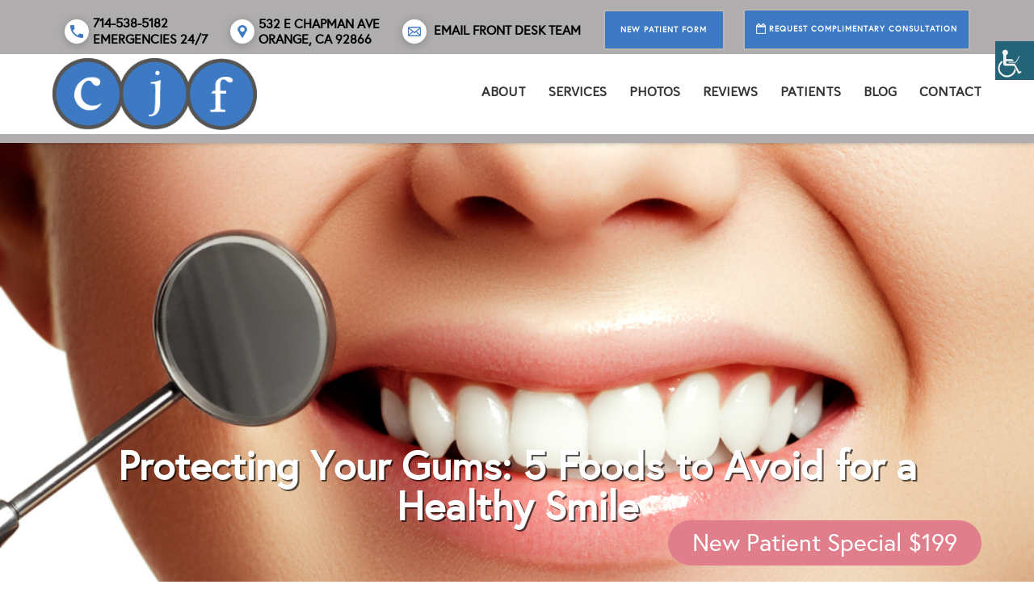

--- FILE ---
content_type: text/html; charset=UTF-8
request_url: https://drfotinos.com/protecting-your-gums-5-foods-to-avoid-for-a-healthy-smile/
body_size: 16869
content:
<!DOCTYPE html><html lang="en-US" class="no-js"><head><meta charset="UTF-8"><meta name="viewport" content="width=device-width, initial-scale=1"><link rel="profile" href="https://gmpg.org/xfn/11"><link rel="pingback" href="https://drfotinos.com/xmlrpc.php"> <script>(function(html){html.className = html.className.replace(/\bno-js\b/,'js')})(document.documentElement);</script> <meta name='robots' content='index, follow, max-image-preview:large, max-snippet:-1, max-video-preview:-1' /><link media="all" href="https://drfotinos.com/wp-content/cache/autoptimize/css/autoptimize_76b95f552d5a98857a837d7a4abb79d5.css" rel="stylesheet"><title>Protecting Your Gums: 5 Foods to Avoid for a Healthy Smile | Orange, CA | Dr Christoper J Fotinos</title><meta name="description" content="Don&#039;t forget to schedule regular dental check-ups for professional guidance on maintaining a healthy mouth. Your gums will thank you!" /><link rel="canonical" href="https://drfotinos.com/protecting-your-gums-5-foods-to-avoid-for-a-healthy-smile/" /><meta property="og:locale" content="en_US" /><meta property="og:type" content="article" /><meta property="og:title" content="Protecting Your Gums: 5 Foods to Avoid for a Healthy Smile | Orange, CA | Dr Christoper J Fotinos" /><meta property="og:description" content="Don&#039;t forget to schedule regular dental check-ups for professional guidance on maintaining a healthy mouth. Your gums will thank you!" /><meta property="og:url" content="https://drfotinos.com/protecting-your-gums-5-foods-to-avoid-for-a-healthy-smile/" /><meta property="og:site_name" content="Dr Christoper J Fotinos" /><meta property="article:published_time" content="2024-01-10T20:25:11+00:00" /><meta property="article:modified_time" content="2024-09-07T01:02:28+00:00" /><meta property="og:image" content="https://drfotinos.com/wp-content/uploads/2024/01/shutterstock_461699890.jpg" /><meta property="og:image:width" content="1000" /><meta property="og:image:height" content="667" /><meta property="og:image:type" content="image/jpeg" /><meta name="author" content="Dr Christopher J Fotinos" /><meta name="twitter:card" content="summary_large_image" /><meta name="twitter:label1" content="Written by" /><meta name="twitter:data1" content="Dr Christopher J Fotinos" /><meta name="twitter:label2" content="Est. reading time" /><meta name="twitter:data2" content="3 minutes" /> <script type="application/ld+json" class="yoast-schema-graph">{"@context":"https://schema.org","@graph":[{"@type":"Article","@id":"https://drfotinos.com/protecting-your-gums-5-foods-to-avoid-for-a-healthy-smile/#article","isPartOf":{"@id":"https://drfotinos.com/protecting-your-gums-5-foods-to-avoid-for-a-healthy-smile/"},"author":{"name":"Dr Christopher J Fotinos","@id":"https://drfotinos.com/#/schema/person/31c5aeb653e1a64db3e8f78742423f8d"},"headline":"Protecting Your Gums: 5 Foods to Avoid for a Healthy Smile","datePublished":"2024-01-10T20:25:11+00:00","dateModified":"2024-09-07T01:02:28+00:00","mainEntityOfPage":{"@id":"https://drfotinos.com/protecting-your-gums-5-foods-to-avoid-for-a-healthy-smile/"},"wordCount":496,"commentCount":0,"publisher":{"@id":"https://drfotinos.com/#organization"},"image":{"@id":"https://drfotinos.com/protecting-your-gums-5-foods-to-avoid-for-a-healthy-smile/#primaryimage"},"thumbnailUrl":"https://drfotinos.com/wp-content/uploads/2024/01/shutterstock_461699890.jpg","inLanguage":"en-US","potentialAction":[{"@type":"CommentAction","name":"Comment","target":["https://drfotinos.com/protecting-your-gums-5-foods-to-avoid-for-a-healthy-smile/#respond"]}]},{"@type":"WebPage","@id":"https://drfotinos.com/protecting-your-gums-5-foods-to-avoid-for-a-healthy-smile/","url":"https://drfotinos.com/protecting-your-gums-5-foods-to-avoid-for-a-healthy-smile/","name":"Protecting Your Gums: 5 Foods to Avoid for a Healthy Smile | Orange, CA | Dr Christoper J Fotinos","isPartOf":{"@id":"https://drfotinos.com/#website"},"primaryImageOfPage":{"@id":"https://drfotinos.com/protecting-your-gums-5-foods-to-avoid-for-a-healthy-smile/#primaryimage"},"image":{"@id":"https://drfotinos.com/protecting-your-gums-5-foods-to-avoid-for-a-healthy-smile/#primaryimage"},"thumbnailUrl":"https://drfotinos.com/wp-content/uploads/2024/01/shutterstock_461699890.jpg","datePublished":"2024-01-10T20:25:11+00:00","dateModified":"2024-09-07T01:02:28+00:00","description":"Don't forget to schedule regular dental check-ups for professional guidance on maintaining a healthy mouth. Your gums will thank you!","breadcrumb":{"@id":"https://drfotinos.com/protecting-your-gums-5-foods-to-avoid-for-a-healthy-smile/#breadcrumb"},"inLanguage":"en-US","potentialAction":[{"@type":"ReadAction","target":["https://drfotinos.com/protecting-your-gums-5-foods-to-avoid-for-a-healthy-smile/"]}]},{"@type":"ImageObject","inLanguage":"en-US","@id":"https://drfotinos.com/protecting-your-gums-5-foods-to-avoid-for-a-healthy-smile/#primaryimage","url":"https://drfotinos.com/wp-content/uploads/2024/01/shutterstock_461699890.jpg","contentUrl":"https://drfotinos.com/wp-content/uploads/2024/01/shutterstock_461699890.jpg","width":1000,"height":667},{"@type":"BreadcrumbList","@id":"https://drfotinos.com/protecting-your-gums-5-foods-to-avoid-for-a-healthy-smile/#breadcrumb","itemListElement":[{"@type":"ListItem","position":1,"name":"Home","item":"https://drfotinos.com/"},{"@type":"ListItem","position":2,"name":"Protecting Your Gums: 5 Foods to Avoid for a Healthy Smile"}]},{"@type":"WebSite","@id":"https://drfotinos.com/#website","url":"https://drfotinos.com/","name":"Dr Christoper J Fotinos","description":"Cosmetic &amp; General Dentistry: Creating World-Class Smiles","publisher":{"@id":"https://drfotinos.com/#organization"},"potentialAction":[{"@type":"SearchAction","target":{"@type":"EntryPoint","urlTemplate":"https://drfotinos.com/?s={search_term_string}"},"query-input":{"@type":"PropertyValueSpecification","valueRequired":true,"valueName":"search_term_string"}}],"inLanguage":"en-US"},{"@type":"Organization","@id":"https://drfotinos.com/#organization","name":"Dr Christopher J Fotinos","url":"https://drfotinos.com/","logo":{"@type":"ImageObject","inLanguage":"en-US","@id":"https://drfotinos.com/#/schema/logo/image/","url":"https://drfotinos.com/wp-content/uploads/2020/08/logo@500px.png","contentUrl":"https://drfotinos.com/wp-content/uploads/2020/08/logo@500px.png","width":500,"height":265,"caption":"Dr Christopher J Fotinos"},"image":{"@id":"https://drfotinos.com/#/schema/logo/image/"}},{"@type":"Person","@id":"https://drfotinos.com/#/schema/person/31c5aeb653e1a64db3e8f78742423f8d","name":"Dr Christopher J Fotinos","image":{"@type":"ImageObject","inLanguage":"en-US","@id":"https://drfotinos.com/#/schema/person/image/","url":"https://secure.gravatar.com/avatar/df3ea2780f19c5dfa910ec956f63105a12fbcdd3f474e03404f8e8f48bbf4535?s=96&d=mm&r=g","contentUrl":"https://secure.gravatar.com/avatar/df3ea2780f19c5dfa910ec956f63105a12fbcdd3f474e03404f8e8f48bbf4535?s=96&d=mm&r=g","caption":"Dr Christopher J Fotinos"}}]}</script> <link rel='stylesheet' id='elementor-gf-roboto-css' href='https://fonts.googleapis.com/css?family=Roboto:100,100italic,200,200italic,300,300italic,400,400italic,500,500italic,600,600italic,700,700italic,800,800italic,900,900italic&#038;display=auto' media='all' /><link rel='stylesheet' id='elementor-gf-robotoslab-css' href='https://fonts.googleapis.com/css?family=Roboto+Slab:100,100italic,200,200italic,300,300italic,400,400italic,500,500italic,600,600italic,700,700italic,800,800italic,900,900italic&#038;display=auto' media='all' /><link rel='stylesheet' id='elementor-gf-lato-css' href='https://fonts.googleapis.com/css?family=Lato:100,100italic,200,200italic,300,300italic,400,400italic,500,500italic,600,600italic,700,700italic,800,800italic,900,900italic&#038;display=auto' media='all' /> <script src="https://drfotinos.com/wp-includes/js/jquery/jquery.min.js" id="jquery-core-js"></script> <!--[if lt IE 9]> <script src="https://drfotinos.com/wp-content/themes/fotinos/js/html5.js" id="twentysixteen-html5-js"></script> <![endif]--><link rel="https://api.w.org/" href="https://drfotinos.com/wp-json/" /><link rel="alternate" title="JSON" type="application/json" href="https://drfotinos.com/wp-json/wp/v2/posts/4684" /><link rel="EditURI" type="application/rsd+xml" title="RSD" href="https://drfotinos.com/xmlrpc.php?rsd" /><link rel='shortlink' href='https://drfotinos.com/?p=4684' /><link rel="alternate" title="oEmbed (JSON)" type="application/json+oembed" href="https://drfotinos.com/wp-json/oembed/1.0/embed?url=https%3A%2F%2Fdrfotinos.com%2Fprotecting-your-gums-5-foods-to-avoid-for-a-healthy-smile%2F" /><link rel="alternate" title="oEmbed (XML)" type="text/xml+oembed" href="https://drfotinos.com/wp-json/oembed/1.0/embed?url=https%3A%2F%2Fdrfotinos.com%2Fprotecting-your-gums-5-foods-to-avoid-for-a-healthy-smile%2F&#038;format=xml" /> <script type='text/javascript'>var cf_site_vars = {'cf_site_ajax_url':'https://drfotinos.com/wp-admin/admin-ajax.php'};var cf_site_key = {'cf_cpatcha_key':'6Lf1zTUaAAAAALn_sGyn7gVWcLHd7wunhfl4K2dp'};</script> <script async src="https://www.googletagmanager.com/gtag/js?id=UA-108088066-1"></script> <script>window.dataLayer = window.dataLayer || [];
  function gtag(){dataLayer.push(arguments);}
  gtag('js', new Date());
	gtag('config', 'G-SHCXVVSW5S');
  gtag('config', 'UA-108088066-1');</script>  <script>!function(f,b,e,v,n,t,s)
  {if(f.fbq)return;n=f.fbq=function(){n.callMethod?
  n.callMethod.apply(n,arguments):n.queue.push(arguments)};
  if(!f._fbq)f._fbq=n;n.push=n;n.loaded=!0;n.version='2.0';
  n.queue=[];t=b.createElement(e);t.async=!0;
  t.src=v;s=b.getElementsByTagName(e)[0];
  s.parentNode.insertBefore(t,s)}(window, document,'script',
  'https://connect.facebook.net/en_US/fbevents.js');
  fbq('init', '238775427664586');
  fbq('track', 'PageView');</script> <noscript><img height="1" width="1" style="display:none"
 src="https://www.facebook.com/tr?id=238775427664586&ev=PageView&noscript=1"
/></noscript><meta name="generator" content="Elementor 3.34.1; features: additional_custom_breakpoints; settings: css_print_method-external, google_font-enabled, font_display-auto"><link rel="icon" href="https://drfotinos.com/wp-content/uploads/2020/07/favicon.png" sizes="32x32" /><link rel="icon" href="https://drfotinos.com/wp-content/uploads/2020/07/favicon.png" sizes="192x192" /><link rel="apple-touch-icon" href="https://drfotinos.com/wp-content/uploads/2020/07/favicon.png" /><meta name="msapplication-TileImage" content="https://drfotinos.com/wp-content/uploads/2020/07/favicon.png" /></head><body data-rsssl=1 class="wp-singular post-template-default single single-post postid-4684 single-format-standard wp-custom-logo wp-embed-responsive wp-theme-fotinos chrome osx wp-accessibility-helper accessibility-contrast_mode_on wah_fstype_script accessibility-remove-styles-setup accessibility-underline-setup accessibility-location-right no-sidebar elementor-default elementor-kit-1582 elementor-page elementor-page-4684"><div class="overlay"></div> <script>window.onload = function() {
    const float_button = document.querySelector("#page > div.form_pop.afclr > div");
    window.onscroll = function() {
        if (window.scrollY + window.innerHeight >= document.body.offsetHeight) {
			float_button.style.display = "none";
		} else {
			float_button.style.display = "block";
		}
    }
}</script> <div id="page" class="site"><div class="site-inner"><div class="whole_sticky afclr"><div class="top_bar"><p> Emergencies 24/7</p><div class="top_phone_left"><div class="top_left_icon afclr"> <i class="fa fa-envelope"></i></div><div class="top_email desk_btn afclr"> <a> Email Front Desk Team </a><div class="desk_hide_form popformstyle"><form id="cf_form_3145" class="cf_form" data-function="cf21_submit_success_3145();"><input type="hidden" name="cf21" class="cf21" value="3145"><div><p><input type="text" name="name" class="info_input" placeholder="Full Name" data-parsley-required></p><p><input type="email" name="email" class="info_input" placeholder="Email Address" data-parsley-required data-parsley-type="email"></p><p><textarea name="message" class="info_input" placeholder="Message"></textarea></p><div class="captcha_box afclr"><div class="g-recaptcha" data-sitekey="6Lf1zTUaAAAAALn_sGyn7gVWcLHd7wunhfl4K2dp"></div></div><div class="submit_btn afclr"><input type="submit" value="SUBMIT" class="sub_button"></div></div><div class="form_response"></div></form></div></div></div><div class="top_address"> <a href="https://www.google.com/maps/place/Dr.+Christopher+J+Fotinos/@33.7880963,-117.8475018,15z/data=!4m2!3m1!1s0x0:0xabe29ef47e08a502?sa=X&ved=2ahUKEwjPl7XSwMfoAhUOsZ4KHSn2DzEQ_BIwEHoECBAQCA" target="_blank"><div><img src="https://drfotinos.com/wp-content/themes/fotinos/images/location-icon2.png"></div><p> Address</p> </a></div><div class="top_button_form"><div class="form_pop afclr"><div class="schl_btn afclr"> <a><i class="fa fa-calendar"></i> <span>Request Complimentary Consultation</span></a></div><div class="hide_form popformstyle"><form id="cf_form_3146" class="cf_form" data-function="cf21_submit_success_3146();"><input type="hidden" name="cf21" class="cf21" value="3146"><div><p><input type="text" name="name" class="info_input" placeholder="Full Name" data-parsley-required></p><p><input type="email" name="email" class="info_input" placeholder="Email Address" data-parsley-required data-parsley-type="email"></p><p><input type="text" name="phone" class="info_input" placeholder="Phone" data-parsley-required data-parsley-type="number"></p><div class="captcha_box afclr"><div class="g-recaptcha" data-sitekey="6Lf1zTUaAAAAALn_sGyn7gVWcLHd7wunhfl4K2dp"></div></div><div class="submit_btn afclr"><input type="submit" value="SUBMIT" class="sub_button"></div></div><div class="form_response"></div></form><p class="popup_p">This is a 30 minute appointment to discuss a current condition, cosmetics or emergency treatment.</p></div></div></div><div class="top_emergency"></div></div><div class="h_top_header_bar"><div class="wrapper"><div class="h_top_header_inner afclr"><div class="top_left_info"><div class="top_right_inner h_header_t_mobile emergncy_p info_right_p icon_info_b"><div class="info_h_mobile info_cnt afclr"> <a href="tel:714-538-5182"><div class="top_left_phone"><div class="top_left_icon afclr"><img src="https://drfotinos.com/wp-content/themes/fotinos/images/phone-icon2.png"></div></div><div class="top_left_phone"> 714-538-5182 <br> EMERGENCIES 24/7</div> </a></div></div><div class="info_top_addres_i info_right_p info_cnt"> <a href="https://www.google.com/maps/place/Dr.+Christopher+J+Fotinos/@33.7880963,-117.8475018,15z/data=!4m2!3m1!1s0x0:0xabe29ef47e08a502?sa=X&ved=2ahUKEwjPl7XSwMfoAhUOsZ4KHSn2DzEQ_BIwEHoECBAQCA" target="_blank"><div class="top_left_phone"><div class="top_left_icon afclr"><img src="https://drfotinos.com/wp-content/themes/fotinos/images/addres-icon.png"></div></div><div class="top_left_phone"> 532 E Chapman Ave <br> Orange, CA 92866</div> </a></div><div class="top_right_info info_right_p"><div class="top_left_phone"><div class="form_pop afclr"><div class="desk_btn afclr"> <a><div class="top_left_phone"><div class="top_left_icon afclr"><img src="https://drfotinos.com/wp-content/themes/fotinos/images/mail-icon.png"></div></div> Email Front Desk Team </a></div><div class="desk_hide_form popformstyle"><form id="cf_form_3145" class="cf_form" data-function="cf21_submit_success_3145();"><input type="hidden" name="cf21" class="cf21" value="3145"><div><p><input type="text" name="name" class="info_input" placeholder="Full Name" data-parsley-required></p><p><input type="email" name="email" class="info_input" placeholder="Email Address" data-parsley-required data-parsley-type="email"></p><p><textarea name="message" class="info_input" placeholder="Message"></textarea></p><div class="captcha_box afclr"><div class="g-recaptcha" data-sitekey="6Lf1zTUaAAAAALn_sGyn7gVWcLHd7wunhfl4K2dp"></div></div><div class="submit_btn afclr"><input type="submit" value="SUBMIT" class="sub_button"></div></div><div class="form_response"></div></form></div></div></div></div><div class="top_right_info info_right_p"><div class="new_client_btn afclr"> <a href="https://www.form.dental/3e4885980d" target="_blank" rel="noopener"> <span>NEW PATIENT FORM</span> </a></div></div><div class="h_tp_header_right"><div class="form_pop afclr"><div class="schl_btn schl_btn_im afclr"> <a><img src="https://drfotinos.com/wp-content/themes/fotinos/images/calender-icon2.png"> <span>Request Complimentary Consultation</span></a></div><div class="hide_form popformstyle"><form id="cf_form_3146" class="cf_form" data-function="cf21_submit_success_3146();"><input type="hidden" name="cf21" class="cf21" value="3146"><div><p><input type="text" name="name" class="info_input" placeholder="Full Name" data-parsley-required></p><p><input type="email" name="email" class="info_input" placeholder="Email Address" data-parsley-required data-parsley-type="email"></p><p><input type="text" name="phone" class="info_input" placeholder="Phone" data-parsley-required data-parsley-type="number"></p><div class="captcha_box afclr"><div class="g-recaptcha" data-sitekey="6Lf1zTUaAAAAALn_sGyn7gVWcLHd7wunhfl4K2dp"></div></div><div class="submit_btn afclr"><input type="submit" value="SUBMIT" class="sub_button"></div></div><div class="form_response"></div></form><p class="popup_p">This is a 30 minute appointment to discuss a current condition, cosmetics or emergency treatment.</p></div></div></div></div></div></div><div class="top_header afclr"><div class="wrapper afclr"><div class="top_logo"> <a href="https://drfotinos.com/"><img class="lazy" data-original="https://drfotinos.com/wp-content/uploads/2020/08/new-logo.png"></a></div><div class="top_right"><div class="top_right_menu"><div class="site-menu afclr"> <a href="javascript:void(1)" class="menu_expand afclr"> <span> <i></i> <i></i> <i></i></span> <span class="h_mn_txt">MENU</span> </a><div class="h_menu_nav afclr"><div class="menu-header-menu-container"><ul id="header_menu" class="nav-menu"><li id="menu-item-1762" class="menu-item menu-item-type-post_type menu-item-object-page menu-item-has-children menu-item-1762"><a href="https://drfotinos.com/about-us/">About</a><ul class="sub-menu"><li id="menu-item-2121" class="menu-item menu-item-type-post_type menu-item-object-page menu-item-2121"><a href="https://drfotinos.com/about-us/">Practice</a></li><li id="menu-item-1768" class="menu-item menu-item-type-post_type menu-item-object-page menu-item-1768"><a href="https://drfotinos.com/doctors/">Doctors</a></li><li id="menu-item-1767" class="menu-item menu-item-type-post_type menu-item-object-page menu-item-1767"><a href="https://drfotinos.com/staff/">Staff</a></li><li id="menu-item-2366" class="menu-item menu-item-type-post_type menu-item-object-page menu-item-2366"><a href="https://drfotinos.com/dental-team-doctors/">Dental Team Doctors</a></li><li id="menu-item-2232" class="menu-item menu-item-type-post_type menu-item-object-page menu-item-2232"><a href="https://drfotinos.com/covid-19-safety-precautions/">COVID-19 Safety Precautions</a></li></ul></li><li id="menu-item-31" class="menu-item menu-item-type-post_type menu-item-object-page menu-item-has-children menu-item-31"><a href="https://drfotinos.com/our-services/">Services</a><ul class="sub-menu"><li id="menu-item-1263" class="menu-item menu-item-type-post_type menu-item-object-page menu-item-1263"><a href="https://drfotinos.com/cosmetic-dentistry/">Cosmetic Dentistry</a></li><li id="menu-item-1264" class="menu-item menu-item-type-post_type menu-item-object-page menu-item-1264"><a href="https://drfotinos.com/orthodontics/">Orthodontics/Invisalign</a></li><li id="menu-item-1273" class="menu-item menu-item-type-post_type menu-item-object-page menu-item-1273"><a href="https://drfotinos.com/full-mouth-restoration/">Full Mouth Restoration &#038; Full Mouth Reconstruction</a></li><li id="menu-item-1265" class="menu-item menu-item-type-post_type menu-item-object-page menu-item-1265"><a href="https://drfotinos.com/sleep-apnea-treatment/">Sleep Apnea Treatment</a></li><li id="menu-item-1270" class="menu-item menu-item-type-post_type menu-item-object-page menu-item-1270"><a href="https://drfotinos.com/teeth-whitening/">Teeth Whitening</a></li><li id="menu-item-1268" class="menu-item menu-item-type-post_type menu-item-object-page menu-item-1268"><a href="https://drfotinos.com/porcelain-veneers/">Porcelain Veneers</a></li><li id="menu-item-1271" class="menu-item menu-item-type-post_type menu-item-object-page menu-item-1271"><a href="https://drfotinos.com/dental-implant/">Dental Implants</a></li><li id="menu-item-1266" class="menu-item menu-item-type-post_type menu-item-object-page menu-item-1266"><a href="https://drfotinos.com/dental-fillings-bondings/">Cosmetic Dental Fillings &#038; Bondings</a></li><li id="menu-item-1267" class="menu-item menu-item-type-post_type menu-item-object-page menu-item-1267"><a href="https://drfotinos.com/cosmetic-crowns/">Cosmetic Crowns</a></li><li id="menu-item-1277" class="menu-item menu-item-type-post_type menu-item-object-page menu-item-1277"><a href="https://drfotinos.com/dental-bridges/">Dental Bridges</a></li><li id="menu-item-1278" class="menu-item menu-item-type-post_type menu-item-object-page menu-item-1278"><a href="https://drfotinos.com/all-on-4-zirconia-bridges/">All-on-4 Zirconia Bridges</a></li><li id="menu-item-1272" class="menu-item menu-item-type-post_type menu-item-object-page menu-item-1272"><a href="https://drfotinos.com/dentures/">Dentures</a></li><li id="menu-item-1269" class="menu-item menu-item-type-post_type menu-item-object-page menu-item-1269"><a href="https://drfotinos.com/dental-cleaning/">Dental Cleaning &#038; Periodontal Scaling</a></li><li id="menu-item-1276" class="menu-item menu-item-type-post_type menu-item-object-page menu-item-1276"><a href="https://drfotinos.com/periodontal-laser-therapy/">Periodontal Laser Therapy</a></li><li id="menu-item-1279" class="menu-item menu-item-type-post_type menu-item-object-page menu-item-1279"><a href="https://drfotinos.com/gingivectomy-gingivoplasty/">Gingivectomy &#038; Gingivoplasty</a></li><li id="menu-item-1282" class="menu-item menu-item-type-post_type menu-item-object-page menu-item-1282"><a href="https://drfotinos.com/neuromuscular-dentistry-tmj-treatments/">Neuromuscular Dentistry</a></li><li id="menu-item-1274" class="menu-item menu-item-type-post_type menu-item-object-page menu-item-1274"><a href="https://drfotinos.com/sedation-dentistry/">Sedation Dentistry</a></li><li id="menu-item-1280" class="menu-item menu-item-type-post_type menu-item-object-page menu-item-1280"><a href="https://drfotinos.com/surgical-extractions/">Surgical Extractions</a></li><li id="menu-item-1281" class="menu-item menu-item-type-post_type menu-item-object-page menu-item-1281"><a href="https://drfotinos.com/bone-grafting/">Bone Grafting</a></li><li id="menu-item-1275" class="menu-item menu-item-type-post_type menu-item-object-page menu-item-1275"><a href="https://drfotinos.com/root-canal-therapy/">Root Canal Therapy</a></li><li id="menu-item-2228" class="menu-item menu-item-type-post_type menu-item-object-page menu-item-2228"><a href="https://drfotinos.com/comprehensive-examination/">Comprehensive Examination</a></li><li id="menu-item-2520" class="menu-item menu-item-type-post_type menu-item-object-page menu-item-2520"><a href="https://drfotinos.com/inlays-onlays/">Inlays &#038; Onlays</a></li><li id="menu-item-2589" class="menu-item menu-item-type-post_type menu-item-object-page menu-item-2589"><a href="https://drfotinos.com/night-guards-oral-appliances/">Night Guards &#038; Oral Appliances</a></li><li id="menu-item-2652" class="menu-item menu-item-type-post_type menu-item-object-page menu-item-2652"><a href="https://drfotinos.com/worn-dentition/">Worn Dentition</a></li><li id="menu-item-4240" class="menu-item menu-item-type-custom menu-item-object-custom menu-item-4240"><a>Invisalign</a></li><li id="menu-item-2253" class="menu-item menu-item-type-post_type menu-item-object-page menu-item-2253"><a href="https://drfotinos.com/anti-anxiety-dentistry/">Anti-Anxiety Dentistry</a></li><li id="menu-item-3604" class="menu-item menu-item-type-post_type menu-item-object-page menu-item-3604"><a href="https://drfotinos.com/clear-resin-filtration/">Clear Resin Infiltration</a></li></ul></li><li id="menu-item-1776" class="menu-item menu-item-type-custom menu-item-object-custom menu-item-has-children menu-item-1776"><a>PHOTOS</a><ul class="sub-menu"><li id="menu-item-29" class="menu-item menu-item-type-post_type menu-item-object-page menu-item-29"><a href="https://drfotinos.com/before-and-after/">Before &#038; After</a></li><li id="menu-item-1777" class="menu-item menu-item-type-post_type menu-item-object-page menu-item-1777"><a href="https://drfotinos.com/smile-gallery/">Smile Gallery</a></li></ul></li><li id="menu-item-1778" class="menu-item menu-item-type-post_type menu-item-object-page menu-item-1778"><a href="https://drfotinos.com/testimonials/">REVIEWS</a></li><li id="menu-item-1251" class="menu-item menu-item-type-post_type menu-item-object-page menu-item-1251"><a href="https://drfotinos.com/new-patients/">Patients</a></li><li id="menu-item-27" class="menu-item menu-item-type-post_type menu-item-object-page menu-item-27"><a href="https://drfotinos.com/blog/">Blog</a></li><li id="menu-item-26" class="menu-item menu-item-type-post_type menu-item-object-page menu-item-26"><a href="https://drfotinos.com/contact/">Contact</a></li></ul></div></div></div></div></div></div></div></div></div><div id="content" class="site-content"><div id="primary" class="content-area"><main id="main" class="site-main" role="main"><article id="post-4684" class="post-4684 post type-post status-publish format-standard has-post-thumbnail hentry category-uncategorized"><div class="page_title_setcion afclr"> <img src="https://drfotinos.com/wp-content/uploads/2024/01/shutterstock_461699890.jpg" /><div class="page_title_setcion_inner"><div class="wrapper full_height"><div class="page_title_setcion_text"><div class="txt_inn"><h2 class="">Protecting Your Gums: 5 Foods to Avoid for a Healthy Smile</h2></div></div></div></div></div><div class="entry-content afclr"><div class="wrapper"><div data-elementor-type="wp-post" data-elementor-id="4684" class="elementor elementor-4684"><section class="elementor-section elementor-top-section elementor-element elementor-element-3bb9392 elementor-section-boxed elementor-section-height-default elementor-section-height-default" data-id="3bb9392" data-element_type="section"><div class="elementor-container elementor-column-gap-default"><div class="elementor-column elementor-col-100 elementor-top-column elementor-element elementor-element-b06fa09" data-id="b06fa09" data-element_type="column"><div class="elementor-widget-wrap elementor-element-populated"><section class="elementor-section elementor-inner-section elementor-element elementor-element-999a1c2 elementor-section-content-middle elementor-reverse-mobile elementor-section-boxed elementor-section-height-default elementor-section-height-default" data-id="999a1c2" data-element_type="section"><div class="elementor-container elementor-column-gap-default"><div class="elementor-column elementor-col-50 elementor-inner-column elementor-element elementor-element-1a538c6" data-id="1a538c6" data-element_type="column"><div class="elementor-widget-wrap elementor-element-populated"><div class="elementor-element elementor-element-8ffe6c1 elementor-widget elementor-widget-heading" data-id="8ffe6c1" data-element_type="widget" data-widget_type="heading.default"><div class="elementor-widget-container"><h1 class="elementor-heading-title elementor-size-default">Protecting Your Gums: 5 Foods to Avoid for a Healthy Smile</h1></div></div><div class="elementor-element elementor-element-8e04dc3 elementor-widget elementor-widget-text-editor" data-id="8e04dc3" data-element_type="widget" data-widget_type="text-editor.default"><div class="elementor-widget-container"> Maintaining good oral health is crucial for a beautiful smile and overall well-being. Our team at Dr. Fotinos and Dr. Rosales Cosmetic &#038; General Dentistry is committed to helping you achieve and preserve a healthy mouth. One key aspect of oral health is gum care, and your diet plays a significant role in this. In this blog, we&#8217;ll explore five foods that you should avoid to protect your gums and maintain optimal oral hygiene.</div></div></div></div><div class="elementor-column elementor-col-50 elementor-inner-column elementor-element elementor-element-04a81c0" data-id="04a81c0" data-element_type="column"><div class="elementor-widget-wrap elementor-element-populated"><div class="elementor-element elementor-element-8fa4c60 elementor-widget elementor-widget-image" data-id="8fa4c60" data-element_type="widget" data-widget_type="image.default"><div class="elementor-widget-container"> <img fetchpriority="high" decoding="async" width="800" height="534" src="https://drfotinos.com/wp-content/uploads/2020/04/Therapy-strip5.jpg" class="attachment-full size-full wp-image-1196" alt="Best Dentist in Orange for Periodontal Laser Therapy" srcset="https://drfotinos.com/wp-content/uploads/2020/04/Therapy-strip5.jpg 800w, https://drfotinos.com/wp-content/uploads/2020/04/Therapy-strip5-300x200.jpg 300w, https://drfotinos.com/wp-content/uploads/2020/04/Therapy-strip5-768x513.jpg 768w" sizes="(max-width: 709px) 85vw, (max-width: 909px) 67vw, (max-width: 984px) 61vw, (max-width: 1362px) 45vw, 600px" /></div></div></div></div></div></section></div></div></div></section><section class="elementor-section elementor-top-section elementor-element elementor-element-998599e elementor-section-boxed elementor-section-height-default elementor-section-height-default" data-id="998599e" data-element_type="section" data-settings="{&quot;background_background&quot;:&quot;classic&quot;}"><div class="elementor-container elementor-column-gap-default"><div class="elementor-column elementor-col-100 elementor-top-column elementor-element elementor-element-7dd130b" data-id="7dd130b" data-element_type="column"><div class="elementor-widget-wrap elementor-element-populated"><div class="elementor-element elementor-element-782dc32 elementor-widget elementor-widget-heading" data-id="782dc32" data-element_type="widget" data-widget_type="heading.default"><div class="elementor-widget-container"><h2 class="elementor-heading-title elementor-size-default">Avoid These 5 Foods To Protect Your Gums</h2></div></div><section class="elementor-section elementor-inner-section elementor-element elementor-element-bcd6d8b elementor-section-content-middle elementor-section-boxed elementor-section-height-default elementor-section-height-default" data-id="bcd6d8b" data-element_type="section"><div class="elementor-container elementor-column-gap-default"><div class="elementor-column elementor-col-50 elementor-inner-column elementor-element elementor-element-4bc5091" data-id="4bc5091" data-element_type="column"><div class="elementor-widget-wrap elementor-element-populated"><div class="elementor-element elementor-element-ba19469 elementor-widget elementor-widget-image" data-id="ba19469" data-element_type="widget" data-widget_type="image.default"><div class="elementor-widget-container"> <img decoding="async" width="1000" height="667" src="https://drfotinos.com/wp-content/uploads/2024/01/shutterstock_2151846145.jpg" class="attachment-full size-full wp-image-4689" alt="" srcset="https://drfotinos.com/wp-content/uploads/2024/01/shutterstock_2151846145.jpg 1000w, https://drfotinos.com/wp-content/uploads/2024/01/shutterstock_2151846145-300x200.jpg 300w, https://drfotinos.com/wp-content/uploads/2024/01/shutterstock_2151846145-768x512.jpg 768w" sizes="(max-width: 709px) 85vw, (max-width: 909px) 67vw, (max-width: 1362px) 62vw, 840px" /></div></div></div></div><div class="elementor-column elementor-col-50 elementor-inner-column elementor-element elementor-element-557ba14" data-id="557ba14" data-element_type="column"><div class="elementor-widget-wrap elementor-element-populated"><div class="elementor-element elementor-element-8515fd5 elementor-widget elementor-widget-text-editor" data-id="8515fd5" data-element_type="widget" data-widget_type="text-editor.default"><div class="elementor-widget-container"><p><strong>1. Sugary Treats:</strong><br />Sweets and sugary treats may be delightful to your taste buds, but they can wreak havoc on your gums. The bacteria in your mouth thrive on sugar, producing acid that can erode tooth enamel and irritate your gums. This can lead to gum disease over time. Instead of reaching for candies and sodas, opt for healthier alternatives like fruits or sugar-free gum to satisfy your sweet cravings.</p></div></div><div class="elementor-element elementor-element-9cd130a elementor-widget elementor-widget-text-editor" data-id="9cd130a" data-element_type="widget" data-widget_type="text-editor.default"><div class="elementor-widget-container"><p><strong>2. Starchy Foods:</strong><br />Foods high in starch, such as white bread, pasta, and crackers, can contribute to gum inflammation. Starchy foods break down into sugars, promoting bacterial growth in your mouth. Consider incorporating whole grains and fibrous foods into your diet, as they not only benefit your overall health but also help clean your teeth and massage your gums while chewing.</p></div></div></div></div></div></section></div></div></div></section><section class="elementor-section elementor-top-section elementor-element elementor-element-8efd1fa elementor-section-boxed elementor-section-height-default elementor-section-height-default" data-id="8efd1fa" data-element_type="section" data-settings="{&quot;background_background&quot;:&quot;classic&quot;}"><div class="elementor-container elementor-column-gap-default"><div class="elementor-column elementor-col-100 elementor-top-column elementor-element elementor-element-6fcc382" data-id="6fcc382" data-element_type="column"><div class="elementor-widget-wrap elementor-element-populated"><section class="elementor-section elementor-inner-section elementor-element elementor-element-f97ddc3 elementor-section-content-middle elementor-section-boxed elementor-section-height-default elementor-section-height-default" data-id="f97ddc3" data-element_type="section"><div class="elementor-container elementor-column-gap-default"><div class="elementor-column elementor-col-100 elementor-inner-column elementor-element elementor-element-d3d3d24" data-id="d3d3d24" data-element_type="column"><div class="elementor-widget-wrap elementor-element-populated"><div class="elementor-element elementor-element-9152d85 elementor-widget elementor-widget-text-editor" data-id="9152d85" data-element_type="widget" data-widget_type="text-editor.default"><div class="elementor-widget-container"><p><strong>3. Citrus Fruits:</strong><br />While citrus fruits like oranges and grapefruits are rich in vitamin C, their acidic nature can be harsh on your tooth enamel and gums. Frequent exposure to citrus acidity may lead to gum irritation and sensitivity. If you enjoy citrus fruits, try to consume them in moderation and rinse your mouth with water afterward to neutralize the acid.</p></div></div><div class="elementor-element elementor-element-b7add29 elementor-widget elementor-widget-text-editor" data-id="b7add29" data-element_type="widget" data-widget_type="text-editor.default"><div class="elementor-widget-container"><p><strong>4. Carbonated Drinks:</strong><br />Sodas and carbonated beverages are acidic and high in sugar, making them a double threat to your gum health. The acid weakens tooth enamel, and the sugar provides a breeding ground for harmful bacteria. Opt for water or herbal teas instead, as they not only hydrate your body but also promote better oral health.</p></div></div></div></div></div></section><section class="elementor-section elementor-inner-section elementor-element elementor-element-35573fc elementor-section-content-middle elementor-section-boxed elementor-section-height-default elementor-section-height-default" data-id="35573fc" data-element_type="section"><div class="elementor-container elementor-column-gap-default"><div class="elementor-column elementor-col-100 elementor-inner-column elementor-element elementor-element-cca92e4" data-id="cca92e4" data-element_type="column"><div class="elementor-widget-wrap elementor-element-populated"><div class="elementor-element elementor-element-17271fd elementor-widget elementor-widget-text-editor" data-id="17271fd" data-element_type="widget" data-widget_type="text-editor.default"><div class="elementor-widget-container"><p><strong>5. Alcohol and Tobacco:</strong><br />Alcohol and tobacco products are known contributors to gum disease. They can weaken your immune system, making it more challenging for your body to fight off infections. Smoking, in particular, restricts blood flow to the gums, reducing their ability to heal. Limiting or quitting these habits will significantly benefit your gum health and overall well-being.</p></div></div></div></div></div></section></div></div></div></section><section class="elementor-section elementor-top-section elementor-element elementor-element-09bcb41 elementor-section-boxed elementor-section-height-default elementor-section-height-default" data-id="09bcb41" data-element_type="section"><div class="elementor-container elementor-column-gap-default"><div class="elementor-column elementor-col-100 elementor-top-column elementor-element elementor-element-47e781d" data-id="47e781d" data-element_type="column"><div class="elementor-widget-wrap elementor-element-populated"><section class="elementor-section elementor-inner-section elementor-element elementor-element-4322341 elementor-section-content-middle elementor-reverse-mobile elementor-section-boxed elementor-section-height-default elementor-section-height-default" data-id="4322341" data-element_type="section"><div class="elementor-container elementor-column-gap-default"><div class="elementor-column elementor-col-50 elementor-inner-column elementor-element elementor-element-738f9ce" data-id="738f9ce" data-element_type="column"><div class="elementor-widget-wrap elementor-element-populated"><div class="elementor-element elementor-element-b273610 elementor-widget elementor-widget-image" data-id="b273610" data-element_type="widget" data-widget_type="image.default"><div class="elementor-widget-container"> <img loading="lazy" decoding="async" width="300" height="300" src="https://drfotinos.com/wp-content/uploads/2020/08/Emergency-img.jpg" class="attachment-full size-full wp-image-1848" alt="SAME-DAY EMERGENCY​ Dentist at Orange, California" srcset="https://drfotinos.com/wp-content/uploads/2020/08/Emergency-img.jpg 300w, https://drfotinos.com/wp-content/uploads/2020/08/Emergency-img-150x150.jpg 150w" sizes="(max-width: 300px) 85vw, 300px" /></div></div></div></div><div class="elementor-column elementor-col-50 elementor-inner-column elementor-element elementor-element-060b858" data-id="060b858" data-element_type="column"><div class="elementor-widget-wrap elementor-element-populated"><div class="elementor-element elementor-element-c07eaae elementor-widget elementor-widget-heading" data-id="c07eaae" data-element_type="widget" data-widget_type="heading.default"><div class="elementor-widget-container"><h1 class="elementor-heading-title elementor-size-default">Protect Your Oral Health &amp; Schedule Regular Dental Check-Ups in Orange, CA!</h1></div></div><div class="elementor-element elementor-element-81e30e8 elementor-widget elementor-widget-text-editor" data-id="81e30e8" data-element_type="widget" data-widget_type="text-editor.default"><div class="elementor-widget-container"> Maintaining healthy gums is an essential part of a confident and radiant smile. Dr. Fotinos and Dr. Rosales Cosmetic &#038; General Dentistry encourage you to be mindful of your diet and make choices that support optimal oral health. By avoiding these five foods and adopting a well-balanced diet, you can protect your gums, prevent gum disease, and enjoy a lifetime of beautiful smiles. Don&#8217;t forget to schedule regular dental check-ups for professional guidance on maintaining a healthy mouth. Your gums will thank you!</div></div></div></div></div></section></div></div></div></section></div></div></div><footer class="entry-footer" style="display:none"> <span class="byline"><span class="author vcard"><img alt='' src='https://secure.gravatar.com/avatar/df3ea2780f19c5dfa910ec956f63105a12fbcdd3f474e03404f8e8f48bbf4535?s=49&#038;d=mm&#038;r=g' srcset='https://secure.gravatar.com/avatar/df3ea2780f19c5dfa910ec956f63105a12fbcdd3f474e03404f8e8f48bbf4535?s=98&#038;d=mm&#038;r=g 2x' class='avatar avatar-49 photo' height='49' width='49' decoding='async'/><span class="screen-reader-text">Author </span> <a class="url fn n" href="https://drfotinos.com/author/cogency/">Dr Christopher J Fotinos</a></span></span><span class="posted-on"><span class="screen-reader-text">Posted on </span><a href="https://drfotinos.com/protecting-your-gums-5-foods-to-avoid-for-a-healthy-smile/" rel="bookmark"><time class="entry-date published" datetime="2024-01-10T20:25:11+00:00">January 10, 2024</time><time class="updated" datetime="2024-09-07T01:02:28+00:00">September 7, 2024</time></a></span><span class="cat-links"><span class="screen-reader-text">Categories </span><a href="https://drfotinos.com/category/uncategorized/" rel="category tag">Uncategorized</a></span></footer></article><div class="post_nagivation_section afclr"><div class="wrapper"><nav class="navigation post-navigation" aria-label="Posts"><h2 class="screen-reader-text">Post navigation</h2><div class="nav-links"><div class="nav-previous"><a href="https://drfotinos.com/navigating-dental-pain-is-it-sinus-pressure-or-a-toothache/" rel="prev"><span class="meta-nav" aria-hidden="true">Previous</span><br> <span class="post-title">Navigating Dental Pain: Is It Sinus Pressure or a Toothache?</span></a></div><div class="nav-next"><a href="https://drfotinos.com/the-smile-saver-tips-for-picking-out-the-right-dental-products-for-your-daily-routine/" rel="next"><span class="meta-nav" aria-hidden="true">Next</span><br> <span class="post-title">The Smile Saver: Tips for Picking Out the Right Dental Products for Your Daily Routine</span></a></div></div></nav></div></div></main><aside id="content-bottom-widgets" class="content-bottom-widgets" role="complementary"><div class="widget-area"><section id="categories-2" class="widget widget_categories"><h2 class="widget-title">Categories</h2><ul><li class="cat-item cat-item-49"><a href="https://drfotinos.com/category/advice-from-our-dentists/">Advice from Our Dentists</a></li><li class="cat-item cat-item-30"><a href="https://drfotinos.com/category/braces/">Braces</a></li><li class="cat-item cat-item-69"><a href="https://drfotinos.com/category/cavity/">Cavity</a></li><li class="cat-item cat-item-46"><a href="https://drfotinos.com/category/clear-aligner-therapy/">Clear Aligner Therapy</a></li><li class="cat-item cat-item-31"><a href="https://drfotinos.com/category/clear-aligners/">Clear Aligners</a></li><li class="cat-item cat-item-9"><a href="https://drfotinos.com/category/clear-resin-infiltration/">Clear Resin Infiltration</a></li><li class="cat-item cat-item-32"><a href="https://drfotinos.com/category/clearcorrect/">ClearCorrect</a></li><li class="cat-item cat-item-5"><a href="https://drfotinos.com/category/cosmetic-dentistry/">Cosmetic Dentistry</a></li><li class="cat-item cat-item-17"><a href="https://drfotinos.com/category/covid-19/">COVID-19</a></li><li class="cat-item cat-item-47"><a href="https://drfotinos.com/category/dental-anxiety/">Dental Anxiety</a></li><li class="cat-item cat-item-28"><a href="https://drfotinos.com/category/dental-cleaning/">Dental Cleaning</a></li><li class="cat-item cat-item-24"><a href="https://drfotinos.com/category/dental-crowns/">Dental Crowns</a></li><li class="cat-item cat-item-68"><a href="https://drfotinos.com/category/dental-health/">Dental Health</a></li><li class="cat-item cat-item-6"><a href="https://drfotinos.com/category/dental-implants/">Dental Implants</a></li><li class="cat-item cat-item-71"><a href="https://drfotinos.com/category/dental-tips/">Dental Tips</a></li><li class="cat-item cat-item-25"><a href="https://drfotinos.com/category/dental-veneers/">Dental Veneers</a></li><li class="cat-item cat-item-27"><a href="https://drfotinos.com/category/discolored-teeth/">Discolored Teeth</a></li><li class="cat-item cat-item-21"><a href="https://drfotinos.com/category/gum-disease/">Gum Disease</a></li><li class="cat-item cat-item-75"><a href="https://drfotinos.com/category/healthy-teeth/">Healthy Teeth</a></li><li class="cat-item cat-item-84"><a href="https://drfotinos.com/category/invisalign/">Invisalign</a></li><li class="cat-item cat-item-72"><a href="https://drfotinos.com/category/lost-tooth/">Lost Tooth</a></li><li class="cat-item cat-item-12"><a href="https://drfotinos.com/category/missing-teeth/">Missing teeth</a></li><li class="cat-item cat-item-7"><a href="https://drfotinos.com/category/neuromuscular-dentistry/">Neuromuscular Dentistry</a></li><li class="cat-item cat-item-20"><a href="https://drfotinos.com/category/oral-health/">Oral Health</a></li><li class="cat-item cat-item-16"><a href="https://drfotinos.com/category/oral-hygiene/">Oral Hygiene</a></li><li class="cat-item cat-item-29"><a href="https://drfotinos.com/category/orthodontics/">Orthodontics</a></li><li class="cat-item cat-item-15"><a href="https://drfotinos.com/category/periodontal-disease/">Periodontal Disease</a></li><li class="cat-item cat-item-22"><a href="https://drfotinos.com/category/periodontal-treatment/">Periodontal Treatment</a></li><li class="cat-item cat-item-23"><a href="https://drfotinos.com/category/reviews/">Reviews</a></li><li class="cat-item cat-item-48"><a href="https://drfotinos.com/category/sedation-dentistry/">Sedation Dentistry</a></li><li class="cat-item cat-item-18"><a href="https://drfotinos.com/category/sensitive-teeth/">Sensitive Teeth</a></li><li class="cat-item cat-item-70"><a href="https://drfotinos.com/category/sleep-apnea/">Sleep Apnea</a></li><li class="cat-item cat-item-26"><a href="https://drfotinos.com/category/smile-restoration/">Smile Restoration</a></li><li class="cat-item cat-item-74"><a href="https://drfotinos.com/category/sore-tooth/">Sore Tooth</a></li><li class="cat-item cat-item-10"><a href="https://drfotinos.com/category/teeth-whitening/">Teeth Whitening</a></li><li class="cat-item cat-item-8"><a href="https://drfotinos.com/category/tmj-treatments/">TMJ Treatments</a></li><li class="cat-item cat-item-73"><a href="https://drfotinos.com/category/tooth-extraction/">Tooth Extraction</a></li><li class="cat-item cat-item-13"><a href="https://drfotinos.com/category/tooth-loss/">Tooth loss</a></li><li class="cat-item cat-item-14"><a href="https://drfotinos.com/category/tooth-replacement-options/">Tooth replacement options</a></li><li class="cat-item cat-item-19"><a href="https://drfotinos.com/category/tooth-sensitivity/">Tooth Sensitivity</a></li><li class="cat-item cat-item-1"><a href="https://drfotinos.com/category/uncategorized/">Uncategorized</a></li><li class="cat-item cat-item-11"><a href="https://drfotinos.com/category/white-spots/">White Spots</a></li></ul></section></div><div class="widget-area"><section id="search-2" class="widget widget_search"><form role="search" method="get" class="search-form" action="https://drfotinos.com/"> <label> <span class="screen-reader-text">Search for:</span> <input type="search" class="search-field" placeholder="Search &hellip;" value="" name="s" /> </label> <button type="submit" class="search-submit"><span class="screen-reader-text">Search</span></button></form></section></div></aside></div></div><div class="footer_logo_section afclr"><div class="wrapper2 afclr"><div class="footer_logo_inner afclr"><img class="lazy" data-original="https://drfotinos.com/wp-content/themes/fotinos/images/footer-logo-new2.png" ></div></div></div><div class="footer_section afclr"><div class="footer_top_info afclr"><div class="wrapper afclr"><div class="footer_section_inner afclr"><div class="footer_section_detail"><h2>Contact <span></span></h2><div class="footer_contact afclr"><div class="footer_contact_icon"><img class="footer_contact_icon_phone" src="https://drfotinos.com/wp-content/themes/fotinos/images/footer-phn-icon.png"></div><div class="footer_contact_text"> <a href="tel:714-538-5182">714-538-5182</a></div></div><div class="footer_contact afclr"><div class="footer_contact_icon"><img src="https://drfotinos.com/wp-content/themes/fotinos/images/footer-email-icon.png"></div><div class="footer_contact_text"> <a href="mailto:info@drfotinos.com">info@drfotinos.com</a></div></div><div class="footer_contact afclr"><div class="footer_contact_icon"><img src="https://drfotinos.com/wp-content/themes/fotinos/images/footer-address-icon.png"></div><div class="footer_contact_text"><a href="https://www.google.com/maps/place/Dr.+Christopher+J+Fotinos/@33.7880963,-117.8475018,15z/data=!4m2!3m1!1s0x0:0xabe29ef47e08a502?sa=X&ved=2ahUKEwjPl7XSwMfoAhUOsZ4KHSn2DzEQ_BIwEHoECBAQCA" target="_blank">532 E Chapman Ave <br> Orange, CA 92866</a></div></div><div class="follow_us_section afclr"><h2>Follow Us <span></span></h2> <a href="https://www.facebook.com/drfotinos" target="_blank"><img class="lazy" data-original="https://drfotinos.com/wp-content/themes/fotinos/images/social-facebook-button-blue-icon.png"  /></a> <a href="https://www.google.com/search?q=dr.+fotinos+orange&rlz=1C1CHBF_enUS839US839&oq=dr.+fotinos+orange&aqs=chrome..69i57j69i60l2.2318j0j9&sourceid=chrome&ie=UTF-8#lrd=0x80dcd9e5c98a3e5f:0xabe29ef47e08a502,1,,," target="_blank"><img class="lazy" data-original="https://drfotinos.com/wp-content/themes/fotinos/images/google-icon-new.png"  /> </a> <a href="https://www.yelp.com/biz/christopher-fotinos-dds-orange" target="_blank"> <img class="lazy" data-original="https://drfotinos.com/wp-content/themes/fotinos/images/yelp.png"  /></a> <a href="https://www.youtube.com/channel/UC03Oh8YcrQxb7yiJIpMb5JA" target="_blank"> <img class="lazy" data-original="https://drfotinos.com/wp-content/themes/fotinos/images/youtube.png"  /></a> <a href="https://www.instagram.com/Dr.Fotinos/" target="_blank"> <img class="lazy" data-original="https://drfotinos.com/wp-content/themes/fotinos/images/insta.png"  /></a> <a href="https://www.instagram.com/DrRandyRosales/" target="_blank"> <img class="lazy" data-original="https://drfotinos.com/wp-content/themes/fotinos/images/insta.png"  /></a></div></div><div class="footer_section_detail"><h2>Navigation <span></span></h2><div class="nav_footer afclr"><div class="menu-footer-menu-container"><ul id="menu-footer-menu" class=""><li id="menu-item-49" class="menu-item menu-item-type-post_type menu-item-object-page menu-item-49"><a href="https://drfotinos.com/about-us/">About</a></li><li id="menu-item-44" class="menu-item menu-item-type-post_type menu-item-object-page menu-item-44"><a href="https://drfotinos.com/our-services/">Services</a></li><li id="menu-item-1427" class="menu-item menu-item-type-post_type menu-item-object-page menu-item-1427"><a href="https://drfotinos.com/before-and-after/">Before &#038; After</a></li><li id="menu-item-1831" class="menu-item menu-item-type-post_type menu-item-object-page menu-item-1831"><a href="https://drfotinos.com/smile-gallery/">Smile Gallery</a></li><li id="menu-item-1832" class="menu-item menu-item-type-post_type menu-item-object-page menu-item-1832"><a href="https://drfotinos.com/testimonials/">Reviews</a></li><li id="menu-item-50" class="menu-item menu-item-type-post_type menu-item-object-page menu-item-50"><a href="https://drfotinos.com/new-patients/">Patients</a></li><li id="menu-item-47" class="menu-item menu-item-type-post_type menu-item-object-page menu-item-47"><a href="https://drfotinos.com/blog/">Blog</a></li><li id="menu-item-46" class="menu-item menu-item-type-post_type menu-item-object-page menu-item-46"><a href="https://drfotinos.com/contact/">Contact</a></li><li id="menu-item-1437" class="menu-item menu-item-type-post_type menu-item-object-page menu-item-1437"><a href="https://drfotinos.com/privacy-policy/">Privacy Policy</a></li><li id="menu-item-1438" class="menu-item menu-item-type-post_type menu-item-object-page menu-item-1438"><a href="https://drfotinos.com/terms-conditions/">Terms &#038; Conditions</a></li><li id="menu-item-1439" class="menu-item menu-item-type-post_type menu-item-object-page menu-item-1439"><a href="https://drfotinos.com/nondiscrimination-policy/">Nondiscrimination Policy</a></li></ul></div></div></div><div class="footer_section_detail"><h2>Hours <span></span></h2><div class="Appointment_hour afclr"><ul><li>Monday 8:00am – 5:00pm</li><li>Tuesday 8:00am – 5:30pm</li><li>Wednesday 8:00am – 5:30pm</li><li>Thursday 8:00am – 5:00pm</li><li>Friday 8:00am – 5:00pm</li><li>Saturday Closed</li><li>Sunday Closed</li></ul><p>Available 24/7 for Emergencies</p><p><a href="tel:714-538-5182" style="color: #3d7ac3;">Call 714-538-5182</a></p></div></div></div></div></div></div><div class="f_footer_copy_section afclr"><div class="wrapper"><div class="f_footer_copy_left"><p>Copyright © 2026 Dr Christopher J Fotinos | All Rights Reserved | <a style="color:#fff;" href="https://drfotinos.com/sitemap_index.xml">Sitemap |</a></p></div><div class="f_footer_copy_right"><div class="marktng_link">Website & Marketing by</div><div class="marktng_logo"><a href="https://marketingnature.com/" target="_blank"> <img src="https://drfotinos.com/wp-content/uploads/2020/02/logo-second.png"></a><div class="f_footer_cookie"><a href="https://drfotinos.com/cookie-policy/">Cookie Policy | </a> <a href="https://drfotinos.com/privacy-policy/">Privacy Policy |</a> <a href="https://drfotinos.com/terms-conditions/">Terms & Conditions</a></div></div></div></div></div><div class="form_pop afclr"><div class="banner_popup_frm banner_popup_frm_f afclr"><div class="wrapper afclr"><div class="banner_popup_ou afclr"> <a class="btn-4"><span>New Patient Special $199</span></a><div class="popup_banner_hide popformstyle"><div class="popup_banner_hide_inner afclr"><form id="cf_form_3147" class="cf_form" data-function="cf21_submit_success_3147();"><input type="hidden" name="cf21" class="cf21" value="3147"><div><p><input type="text" name="name" class="info_input" placeholder="Full Name" data-parsley-required></p><p> <input type="email" name="email" class="info_input" placeholder="Email Address" data-parsley-required data-parsley-type="email"></p><p> <input type="text" name="phone" class="info_input" placeholder="Phone" data-parsley-required data-parsley-type="number"></p><div class="captcha_box afclr"><div class="g-recaptcha" data-sitekey="6Lf1zTUaAAAAALn_sGyn7gVWcLHd7wunhfl4K2dp"></div></div><div class="submit_btn afclr"><input type="submit" value="SUBMIT" class="sub_button"></div></div><div class="form_response"></div></form><p class="popup_p">Includes a full series of x-rays, intra & extra oral photos, a comprehensive dental exam, regular dental cleaning, oral cancer screening, sleep apnea screening, and an orthodontic assessment.</span></p></div></div></div></div></div></div></div></div> <script>$ = jQuery;

        $(document).ready(function() {

            $(".nav-menu").append("<div class='cross_button afclr'><a><i class='m_close_icon' aria-hidden='true'></i></a></div>");

            $(".cross_button").click(function() {

                $(".h_menu_nav").removeClass("state-active");

                $(".overlay").removeClass("active");
                $(".fixed_header_top").css("position", "fixed");
                $("body").removeClass('no_overflow');
                $(".top_header").css("z-index", "99");
                $(".cross_button").closest(".body_shift").parent().removeClass("no_overflow");

            });
			
			$('.nav-menu > li.menu-item-has-children').each(function(){
        var menu_height = $(this).children('.sub-menu').height();
        if(menu_height > 420){
          $(this).children('.sub-menu').addClass('menu_scroll_cl');
        }
        //alert(menu_height);

      });
			

        });</script> <script>$ = jQuery;
        $(function() {
            $('.h_service_block_in').matchHeight();
 			$('.h_doctor_same_height').matchHeight();
			$('.s_serv_bl_contnt h3').matchHeight();
			$('.h_patient_say_same').matchHeight();
			//$('.map_equal_height').matchHeight();
$('.cat_inner_page').matchHeight();
$('.post_one_cat .expert_info').matchHeight();
 $('.article_inner').matchHeight();  
 $('.same_height').matchHeight();   

        });</script> <script>$=jQuery;
 $(document).ready(function(e) {
        new WOW().init();
		 });</script> <script>$(document).ready(function() {
	jQuery('.date_pick').datepicker({
    language: 'en',
	autoClose:true
});
});</script> <script>$=jQuery;
 $(document).ready(function(e) {

    var swiper = new Swiper('.swiper_partner', {
		slidesPerView: 5,
		loop:true,
		spaceBetween: 10,
		speed:1000,
		autoplay: {
        delay: 3000,
        disableOnInteraction: false,
      },
      navigation: {
        nextEl: '.partner_logo_next',
        prevEl: '.partner_logo_prev',
      },
	   breakpoints: {   
		    992: {
         slidesPerView: 5,
         spaceBetween: 10,
        },

        767: {
          slidesPerView: 3,
          spaceBetween: 10,
        },
        640: {
          slidesPerView: 2,  
		   slidesPerGroup:2,
          spaceBetween: 10,
        },
        480: {
          slidesPerView: 2,
          spaceBetween: 10,

        }

      }
    });



    var swiper = new Swiper('.swiper_insurance', {
		slidesPerView: 4,
		loop:true,
		spaceBetween: 10,
		speed:400,
		autoplay: {
        delay: 5000,
        disableOnInteraction: false,
      },
      navigation: {
        nextEl: '.insurance_next',
        prevEl: '.insurance_prev',
      },
	   breakpoints: {   
		    992: {
         slidesPerView:4,
         spaceBetween: 10,
        },

        767: {
          slidesPerView: 3,
          spaceBetween: 10,
        },
        640: {
          slidesPerView:2,  
		   slidesPerGroup:1,
          spaceBetween: 10,
        },
        480: {
          slidesPerView: 2,
          spaceBetween: 10,

        },
		320: {
          slidesPerView: 2,
          spaceBetween: 10,

        }

      }
    });



    var swiper = new Swiper('.swiper_patient', {
		slidesPerView: 2,
		loop:true,
		spaceBetween: 10,
		speed:400,
		autoplay: {
        delay: 5000,
        disableOnInteraction: false,
      },
      navigation: {
        nextEl: '.patient_say_next',
        prevEl: '.patient_say_prev',
      },
	   breakpoints: {   
		    992: {
         slidesPerView:2,
         spaceBetween: 10,
        },

        767: {
          slidesPerView: 1,
          spaceBetween: 10,
        },
        640: {
          slidesPerView:1,  
		   slidesPerGroup:1,
          spaceBetween: 10,
        },
        480: {
          slidesPerView: 1,
          spaceBetween: 10,

        }

      }
    });
	
	
	 var swiper = new Swiper('.swiper_gallery', {
		slidesPerView: 3,
		loop:true,
		spaceBetween: 15,
		speed:400,
		autoplay: {
        delay: 5000,
		
        disableOnInteraction: false,
      },
      navigation: {
        nextEl: '.gallery_logo_next',
        prevEl: '.gallery_logo_prev',
      },
	   breakpoints: {   
		    992: {
         slidesPerView:3,
         spaceBetween: 10,
        },

        767: {
          slidesPerView: 1,
          spaceBetween: 10,
        },
        640: {
          slidesPerView:1,  
		   slidesPerGroup:1,
          spaceBetween: 10,
        },
        480: {
          slidesPerView: 1,
          spaceBetween: 10,

        },
		 320: {
          slidesPerView: 1,
          spaceBetween: 10,

        },
		

      }
    });
	
	});</script> <script>$(window).scroll(function() {
if($(window).scrollTop() > 300) {
$('.sticky_header').addClass('header_is_sticky');
} else
{
$('.sticky_header').removeClass('header_is_sticky');
}
});</script> <script>(function(){
    
    //select all elements with class .yt-lazyload
    var youtube = document.querySelectorAll('.yt-lazyload');
    
    //for each element execute:
    for(var i=0; i<youtube.length; i++){
        
        //VARIABLES
        var data_id     = youtube[i].dataset.id,
            data_random = youtube[i].dataset.random,    //TO DO: In future versions - change to data_thumb [breaking change!!!] [??????]
            yt_image    = new Image(),
            yt_playbtn  = document.createElement('div'),
            yt_logo     = document.createElement('a');
        
        //image - thumbnail
        yt_image.classList.add('yt-lazyload-img');
        yt_image.src = 'https://img.youtube.com/vi/' + data_id + data_random + '/maxresdefault.jpg';
        yt_image.alt = '';
        
        //load thumbail after they are loaded
        yt_image.addEventListener('load',function(){
            youtube[i].appendChild(yt_image);
        }(i));
                
        //play btn
        yt_playbtn.classList.add('yt-lazyload-playbtn');
        youtube[i].appendChild(yt_playbtn);
                
        //logo link
        //TO DO: In future versions - if data-logo="0" do not create this [??????]
        yt_logo.classList.add('yt-lazyload-logo');
        yt_logo.href    = 'https://youtu.be/' + data_id;
        yt_logo.target  = '_blank';
        yt_logo.rel     = 'noreferrer';
        youtube[i].appendChild(yt_logo);
        
        //create iframe onclick play-btn
        youtube[i].querySelector('.yt-lazyload-playbtn').addEventListener('click',function(){
            var yt_container = this.parentElement,
                yt_iframe    = document.createElement('iframe');
                
                yt_iframe.src = 'https://www.youtube.com/embed/' + yt_container.dataset.id + '?autoplay=1';
                yt_iframe.setAttribute('allow','accelerometer;autoplay;encrypted-media;gyroscope;picture-in-picture');
                yt_iframe.setAttribute('allowfullscreen','');
                yt_container.appendChild(yt_iframe);
        });
        
    }
})();</script> <script>$=jQuery;
 $(document).ready(function(e) {
    $('.p_play_btn_open').click(function(e) {
        $('.grid-gallery-photos a:first-child').click();
    });
});</script> <script>$(window).on('load',function(e) {

	var sticky_height = $(".whole_sticky").innerHeight();
 

	$("div#content").css("padding-top", sticky_height+"px");
     
});</script> <script>$(document).ready(function(){
   
  $(".schl_btn a").click(function(){
    $(".hide_form").slideToggle(500);
  });
  
  $('body').click(function(){
$('.hide_form').slideUp('slow');
})
$('.form_pop').click(function(e){
e.stopPropagation();
})
 
});</script> <script>$(document).ready(function(){
   
  $(".desk_btn a").click(function(){
    $(".desk_hide_form").slideToggle(500);
  });
  
  $('body').click(function(){
$('.desk_hide_form').slideUp('slow');
})
$('.form_pop').click(function(e){
e.stopPropagation();
})
 
});</script> <script>$(document).ready(function(){
   
  $(".banner_popup_frm a").click(function(){
    $(".popup_banner_hide").slideToggle(500);
  });
  
  $('body').click(function(){
$('.popup_banner_hide').slideUp('slow');
})
$('.form_pop').click(function(e){
e.stopPropagation();
})
 
});</script> <script>$ = jQuery;
 
$(document).ready(function() {
			// grab the initial top offset of the navigation 
		   	var stickyNavTop = $('.whole_sticky').offset().top;
		   	
		   	// our function that decides weather the navigation bar should have "fixed" css position or not.
		   	var stickyNav = function(){
			    var scrollTop = $(window).scrollTop(); // our current vertical position from the top
			         
			    // if we've scrolled more than the navigation, change its position to fixed to stick to top,
			    // otherwise change it back to relative
			    if (scrollTop > stickyNavTop) { 
			        $('.whole_sticky ').addClass('sticky');
						if($(window).width()<=767){
                         $('.banner_popup_frm').show();
                        }
			    } else {
			        $('.whole_sticky').removeClass('sticky'); 
					 if($(window).width()<=767){
                         $('.banner_popup_frm').hide();
                        }
			    }
			};

			stickyNav();
			// and run it again every time you scroll
			$(window).scroll(function() {
				stickyNav();
			});
		});</script> <script>$( document ).ready(function() {
$=jQuery;
$(".lazy").lazyload({
    threshold : 300
});
});
        //$('.lazy').lazy();</script> <script type="speculationrules">{"prefetch":[{"source":"document","where":{"and":[{"href_matches":"\/*"},{"not":{"href_matches":["\/wp-*.php","\/wp-admin\/*","\/wp-content\/uploads\/*","\/wp-content\/*","\/wp-content\/plugins\/*","\/wp-content\/themes\/fotinos\/*","\/*\\?(.+)"]}},{"not":{"selector_matches":"a[rel~=\"nofollow\"]"}},{"not":{"selector_matches":".no-prefetch, .no-prefetch a"}}]},"eagerness":"conservative"}]}</script> <script>function cf21_submit_success(form_id){
}</script> <div id="wp_access_helper_container" class="accessability_container dark_theme"> <button type="button" class="wahout aicon_link"
 accesskey="z"
 aria-label="Accessibility Helper sidebar"
 title="Accessibility Helper sidebar"> <img src="https://drfotinos.com/wp-content/plugins/wp-accessibility-helper/assets/images/accessibility-48.jpg"
 alt="Accessibility" class="aicon_image" /> </button><div id="access_container" aria-hidden="true"> <button tabindex="-1" type="button" class="close_container wahout"
 accesskey="x"
 aria-label="Close"
 title="Close"> Close </button><div class="access_container_inner"><div class="a_module wah_font_resize"><div class="a_module_title">Font Resize</div><div class="a_module_exe font_resizer"> <button type="button" class="wah-action-button smaller wahout" title="smaller font size" aria-label="smaller font size">A-</button> <button type="button" class="wah-action-button larger wahout" title="larger font size" aria-label="larger font size">A+</button><button type="button" class="wah-action-button wah-font-reset wahout" title="Reset font size" aria-label="Reset font size">Reset font size</button></div></div><div class="a_module wah_keyboard_navigation"><div class="a_module_exe"> <button type="button" class="wah-action-button wahout wah-call-keyboard-navigation" aria-label="Keyboard navigation" title="Keyboard navigation">Keyboard navigation</button></div></div><div class="a_module wah_readable_fonts"><div class="a_module_exe readable_fonts"> <button type="button" class="wah-action-button wahout wah-call-readable-fonts" aria-label="Readable Font" title="Readable Font">Readable Font</button></div></div><div class="a_module wah_contrast_trigger"><div class="a_module_title">Contrast</div><div class="a_module_exe"> <button type="button" id="contrast_trigger" class="contrast_trigger wah-action-button wahout wah-call-contrast-trigger" title="Contrast">Choose color</button><div class="color_selector" aria-hidden="true"> <button type="button" class="convar black wahout" data-bgcolor="#000" data-color="#FFF" title="black">black</button> <button type="button" class="convar white wahout" data-bgcolor="#FFF" data-color="#000" title="white">white</button> <button type="button" class="convar green wahout" data-bgcolor="#00FF21" data-color="#000" title="green">green</button> <button type="button" class="convar blue wahout" data-bgcolor="#0FF" data-color="#000" title="blue">blue</button> <button type="button" class="convar red wahout" data-bgcolor="#F00" data-color="#000" title="red">red</button> <button type="button" class="convar orange wahout" data-bgcolor="#FF6A00" data-color="#000" title="orange">orange</button> <button type="button" class="convar yellow wahout" data-bgcolor="#FFD800" data-color="#000" title="yellow">yellow</button> <button type="button" class="convar navi wahout" data-bgcolor="#B200FF" data-color="#000" title="navi">navi</button></div></div></div><div class="a_module wah_underline_links"><div class="a_module_exe"> <button type="button" class="wah-action-button wahout wah-call-underline-links" aria-label="Underline links" title="Underline links">Underline links</button></div></div><div class="a_module wah_highlight_links"><div class="a_module_exe"> <button type="button" class="wah-action-button wahout wah-call-highlight-links" aria-label="Highlight Links" title="Highlight Links">Highlight Links</button></div></div><div class="a_module wah_clear_cookies"><div class="a_module_exe"> <button type="button" class="wah-action-button wahout wah-call-clear-cookies" aria-label="Clear cookies" title="Clear cookies">Clear cookies</button></div></div><div class="a_module wah_greyscale"><div class="a_module_exe"> <button type="button" id="greyscale" class="greyscale wah-action-button wahout wah-call-greyscale" aria-label="Images Greyscale" title="Images Greyscale">Images Greyscale</button></div></div><div class="a_module wah_invert"><div class="a_module_exe"> <button type="button" class="wah-action-button wahout wah-call-invert" aria-label="Invert Colors" title="Invert Colors">Invert Colors</button></div></div><div class="a_module wah_remove_animations"><div class="a_module_exe"> <button type="button" class="wah-action-button wahout wah-call-remove-animations" aria-label="Remove Animations" title="Remove Animations">Remove Animations</button></div></div><div class="a_module wah_remove_styles"><div class="a_module_exe"> <button type="button" class="wah-action-button wahout wah-call-remove-styles" aria-label="Remove styles" title="Remove styles">Remove styles</button></div></div> <button type="button" title="Close sidebar" class="wah-skip close-wah-sidebar"> Close </button></div></div><div class="wah-free-credits"><div class="wah-free-credits-inner"> <a href="https://accessibility-helper.co.il/" target="_blank" title="Accessibility by WP Accessibility Helper Team">Accessibility by WAH</a></div></div></div> <script>const lazyloadRunObserver = () => {
					const lazyloadBackgrounds = document.querySelectorAll( `.e-con.e-parent:not(.e-lazyloaded)` );
					const lazyloadBackgroundObserver = new IntersectionObserver( ( entries ) => {
						entries.forEach( ( entry ) => {
							if ( entry.isIntersecting ) {
								let lazyloadBackground = entry.target;
								if( lazyloadBackground ) {
									lazyloadBackground.classList.add( 'e-lazyloaded' );
								}
								lazyloadBackgroundObserver.unobserve( entry.target );
							}
						});
					}, { rootMargin: '200px 0px 200px 0px' } );
					lazyloadBackgrounds.forEach( ( lazyloadBackground ) => {
						lazyloadBackgroundObserver.observe( lazyloadBackground );
					} );
				};
				const events = [
					'DOMContentLoaded',
					'elementor/lazyload/observe',
				];
				events.forEach( ( event ) => {
					document.addEventListener( event, lazyloadRunObserver );
				} );</script> <script id="contact-form-7-js-extra">var wpcf7 = {"apiSettings":{"root":"https:\/\/drfotinos.com\/wp-json\/contact-form-7\/v1","namespace":"contact-form-7\/v1"},"cached":"1"};</script> <script id="twentysixteen-script-js-extra">var screenReaderText = {"expand":"expand child menu","collapse":"collapse child menu"};</script> <script id="elementor-frontend-js-before">var elementorFrontendConfig = {"environmentMode":{"edit":false,"wpPreview":false,"isScriptDebug":false},"i18n":{"shareOnFacebook":"Share on Facebook","shareOnTwitter":"Share on Twitter","pinIt":"Pin it","download":"Download","downloadImage":"Download image","fullscreen":"Fullscreen","zoom":"Zoom","share":"Share","playVideo":"Play Video","previous":"Previous","next":"Next","close":"Close","a11yCarouselPrevSlideMessage":"Previous slide","a11yCarouselNextSlideMessage":"Next slide","a11yCarouselFirstSlideMessage":"This is the first slide","a11yCarouselLastSlideMessage":"This is the last slide","a11yCarouselPaginationBulletMessage":"Go to slide"},"is_rtl":false,"breakpoints":{"xs":0,"sm":480,"md":768,"lg":1025,"xl":1440,"xxl":1600},"responsive":{"breakpoints":{"mobile":{"label":"Mobile Portrait","value":767,"default_value":767,"direction":"max","is_enabled":true},"mobile_extra":{"label":"Mobile Landscape","value":880,"default_value":880,"direction":"max","is_enabled":false},"tablet":{"label":"Tablet Portrait","value":1024,"default_value":1024,"direction":"max","is_enabled":true},"tablet_extra":{"label":"Tablet Landscape","value":1200,"default_value":1200,"direction":"max","is_enabled":false},"laptop":{"label":"Laptop","value":1366,"default_value":1366,"direction":"max","is_enabled":false},"widescreen":{"label":"Widescreen","value":2400,"default_value":2400,"direction":"min","is_enabled":false}},"hasCustomBreakpoints":false},"version":"3.34.1","is_static":false,"experimentalFeatures":{"additional_custom_breakpoints":true,"home_screen":true,"global_classes_should_enforce_capabilities":true,"e_variables":true,"cloud-library":true,"e_opt_in_v4_page":true,"e_interactions":true,"import-export-customization":true},"urls":{"assets":"https:\/\/drfotinos.com\/wp-content\/plugins\/elementor\/assets\/","ajaxurl":"https:\/\/drfotinos.com\/wp-admin\/admin-ajax.php","uploadUrl":"https:\/\/drfotinos.com\/wp-content\/uploads"},"nonces":{"floatingButtonsClickTracking":"05bcbf170c"},"swiperClass":"swiper","settings":{"page":[],"editorPreferences":[]},"kit":{"active_breakpoints":["viewport_mobile","viewport_tablet"],"global_image_lightbox":"yes","lightbox_enable_counter":"yes","lightbox_enable_fullscreen":"yes","lightbox_enable_zoom":"yes","lightbox_enable_share":"yes","lightbox_title_src":"title","lightbox_description_src":"description"},"post":{"id":4684,"title":"Protecting%20Your%20Gums%3A%205%20Foods%20to%20Avoid%20for%20a%20Healthy%20Smile%20%7C%20Orange%2C%20CA%20%7C%20Dr%20Christoper%20J%20Fotinos","excerpt":"Our team at Dr. Fotinos and Dr. Rosales Cosmetic & General Dentistry is committed to helping you achieve and preserve a healthy mouth. One key aspect of oral health is gum care, and your diet plays a significant role in this.","featuredImage":"https:\/\/drfotinos.com\/wp-content\/uploads\/2024\/01\/shutterstock_461699890.jpg"}};</script> <script defer src="https://drfotinos.com/wp-content/cache/autoptimize/js/autoptimize_2728fe5ab50c87b34612433f6f529a93.js"></script></body></html>
<!--
Performance optimized by W3 Total Cache. Learn more: https://www.boldgrid.com/w3-total-cache/?utm_source=w3tc&utm_medium=footer_comment&utm_campaign=free_plugin


Served from: drfotinos.com @ 2026-01-17 20:39:09 by W3 Total Cache
-->